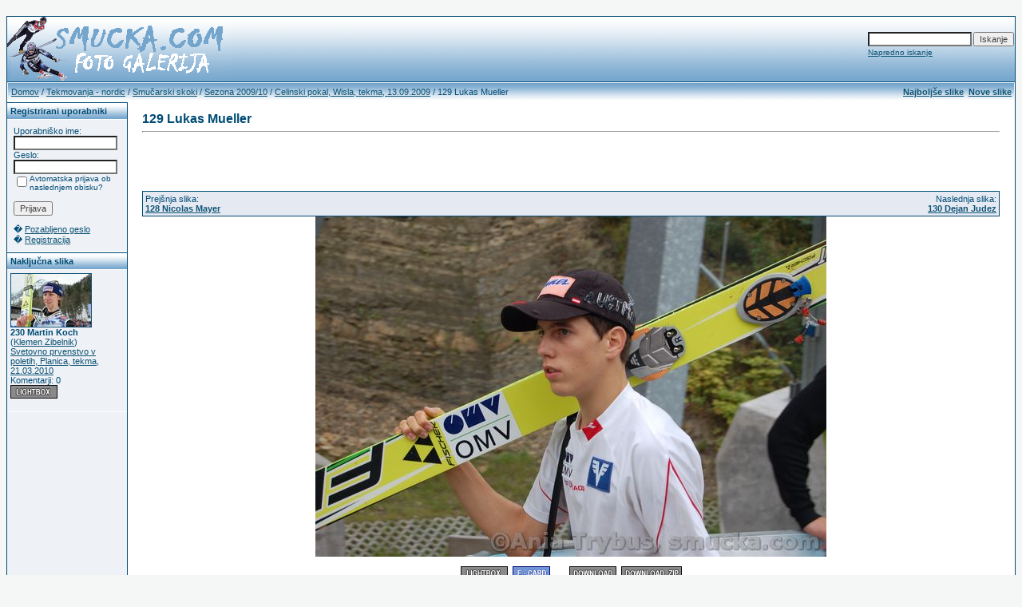

--- FILE ---
content_type: text/html; charset=UTF-8
request_url: http://galerija.smucka.com/details.php?image_id=4297&sessionid=7dgfmksv56h64an3d459ldpq40
body_size: 4530
content:
<!DOCTYPE HTML PUBLIC "-//W3C//DTD HTML 4.0 Transitional//EN">
<html dir="ltr">
<head>
<title>Smucka.com Foto Galerija</title>
<meta http-equiv="content-type" content="text/html; charset=utf-8">
<link type="text/css" rel="stylesheet" href="./templates/blue/style.css">
<meta http-equiv="imagetoolbar" content="no">
<script language="javascript" type="text/javascript">
<!--

  var captcha_reload_count = 0;
	var captcha_image_url = "./captcha.php?sessionid=5i78bp1ls1lroh0kgjdkcb7ep3";
  function new_captcha_image() {
    if (captcha_image_url.indexOf('?') == -1) {
		  document.getElementById('captcha_image').src= captcha_image_url+'?c='+captcha_reload_count;
		} else {
		  document.getElementById('captcha_image').src= captcha_image_url+'&c='+captcha_reload_count;
		}

    document.getElementById('captcha_input').value="";
    document.getElementById('captcha_input').focus();
    captcha_reload_count++;
  }

	function opendetailwindow() { 
    window.open('','detailwindow','toolbar=no,scrollbars=yes,resizable=no,width=680,height=480');
  }
  
  function right(e) {
    if ((document.layers || (document.getElementById && !document.all)) && (e.which == 2 || e.which == 3)) {
      alert("� Copyright by Smucka.com Foto Galerija");
      return false;
    }
    else if (event.button == 2 || event.button == 3) {
      alert("� Copyright by Smucka.com Foto Galerija");
      return false;
    }
    return true;
  }

  if (document.layers){
    document.captureEvents(Event.MOUSEDOWN);
    document.onmousedown = right;
  }
  else if (document.all && !document.getElementById){
    document.onmousedown = right;
  }

	document.oncontextmenu = new Function("alert('� Copyright by Smucka.com Foto Galerija');return false");

// -->
</script>
<link rel="alternate" type="application/rss+xml" title="RSS Feed: 129 Lukas Mueller (Komentarji)" href="http://galerija.smucka.com/rss.php?action=comments&amp;image_id=4297" />



<!-- �tevec Google Analitys - www.smucka.com -->


<script type="text/javascript">

  var _gaq = _gaq || [];
  _gaq.push(['_setAccount', 'UA-3481958-1']);
  _gaq.push(['_trackPageview']);

  (function() {
    var ga = document.createElement('script'); ga.type = 'text/javascript'; ga.async = true;
    ga.src = ('https:' == document.location.protocol ? 'https://ssl' : 'http://www') + '.google-analytics.com/ga.js';
    var s = document.getElementsByTagName('script')[0]; s.parentNode.insertBefore(ga, s);
  })();

</script>


<!-- �tevec Google Analitys - www.smucka.com KONEC -->



<!-- �tevec Google Analitys - galerija.smucka.com -->



<script type="text/javascript">

  var _gaq = _gaq || [];
  _gaq.push(['_setAccount', 'UA-3481958-2']);
  _gaq.push(['_trackPageview']);

  (function() {
    var ga = document.createElement('script'); ga.type = 'text/javascript'; ga.async = true;
    ga.src = ('https:' == document.location.protocol ? 'https://ssl' : 'http://www') + '.google-analytics.com/ga.js';
    var s = document.getElementsByTagName('script')[0]; s.parentNode.insertBefore(ga, s);
  })();

</script>


<!-- �tevec Google Analitys - galerija.smucka.com KONEC-->







</head>
<body bgcolor="#FFFFFF" text="#0F5475" link="#0F5475" vlink="#0F5475" alink="#0F5475">
<br />

<!-- Allow navigation by clicking on the image -->
<div><map name="ee_multiarea" id="ee_multiarea">
	
		<area 
			shape="rect" coords="0,0,,426" 	
						  alt="Predhodna slika" title="Predhodna slika" 
			  href="./details.php?image_id=4296&amp;sessionid=5i78bp1ls1lroh0kgjdkcb7ep3" 
			 
		/>
	
	
		<area 
			shape="rect" coords=",0,640,426" 
						  alt="Naslednja slika" title="Naslednja slika" 
			  href="./details.php?image_id=4298&amp;sessionid=5i78bp1ls1lroh0kgjdkcb7ep3"
			 
		/>
	
	
		<area 
			shape="rect" coords=",0,,426" 
			
			  alt="Thumbnail stran" title="Thumbnail stran" 
			  href="" 
			
		/>
</map></div>


<table width="100%" border="0" cellspacing="0" cellpadding="0" align="center" style="background-image:url('./templates/blue/images/logo.gif');">
  <tr> 
    <td width="280" height="82"  style="border-top-width:1px; border-right-width:0px; border-bottom-width:0px; border-left-width:1px; border-color:rgb(0,76,117); border-style:solid;"> 
            <table cellpadding="0" cellspacing="0" width="280" height="80" style="background-image:url('./templates/blue/images/logo2.gif');">
                <tr>
                    <td width="280">
                        <p align="right">&nbsp;</p>
                    </td>
                </tr>
            </table>
    </td>
	<td width="520" height="82" align="right" style="border-top-width:1px; border-right-width:1px; border-bottom-width:0px; border-left-width:0px; border-color:rgb(0,76,117); border-style:solid;"> 
	      <form method="post" action="./search.php?sessionid=5i78bp1ls1lroh0kgjdkcb7ep3"><input type="hidden" name="__csrf" value="ef90dd738bfa4f8149eed9c5ed830cf7" />

              <table border="0" cellspacing="0" cellpadding="1">
                <tr> 
                  <td> 
                    <input type="text" name="search_keywords" size="15" class="searchinput" />
                  </td>
                  <td> 
                    <input type="submit" value="Iskanje" class="button" name="submit" />
                  </td>
                </tr>
                <tr valign="top"> 
                  <td colspan="2"><a href="./search.php?sessionid=5i78bp1ls1lroh0kgjdkcb7ep3" class="smalltext">Napredno iskanje</a></td>
                </tr>
              </table>
            </form>
	</td>
  </tr>
  <tr> 
    <td class="bordercolor" width="100%" colspan="2"> 
      <table width="100%" border="0" cellspacing="1" cellpadding="0">
        <tr> 
          <td class="tablebgcolor"> 
            <table width="100%" border="0" cellspacing="1" cellpadding="0">
              <tr> 
                <td height="23"> 
                  <table width="100%" border="0" cellspacing="0" cellpadding="0" style="background-image:url('./templates/blue/images/navbar.gif');" height="23">
                    <tr> 
                      <td><img src="./templates/blue/images/spacer.gif" width="4" height="4" alt="" /><span class="clickstream"><a href="./index.php?sessionid=5i78bp1ls1lroh0kgjdkcb7ep3" class="clickstream">Domov</a>&nbsp;/&nbsp;<a href="./categories.php?cat_id=2&amp;sessionid=5i78bp1ls1lroh0kgjdkcb7ep3" class="clickstream">Tekmovanja - nordic</a>&nbsp;/&nbsp;<a href="./categories.php?cat_id=6&amp;sessionid=5i78bp1ls1lroh0kgjdkcb7ep3" class="clickstream">Smučarski skoki</a>&nbsp;/&nbsp;<a href="./categories.php?cat_id=61&amp;sessionid=5i78bp1ls1lroh0kgjdkcb7ep3" class="clickstream">Sezona 2009/10</a>&nbsp;/&nbsp;<a href="./categories.php?cat_id=76&amp;sessionid=5i78bp1ls1lroh0kgjdkcb7ep3" class="clickstream">Celinski pokal, Wisla, tekma, 13.09.2009</a>&nbsp;/&nbsp;129 Lukas Mueller</span></td>
                      <td align="right">
						<a href="./top.php?sessionid=5i78bp1ls1lroh0kgjdkcb7ep3"><b>Najboljše slike</b></a>&nbsp;
						<a href="./search.php?search_new_images=1&amp;sessionid=5i78bp1ls1lroh0kgjdkcb7ep3"><b>Nove slike</b></a>&nbsp; 
					  </td>
                    </tr>
                  </table>
                </td>
              </tr>
            </table>
            <table width="100%" border="0" cellspacing="0" cellpadding="0">
              <tr> 
                <td width="150" class="row1" valign="top">
                  <table width="150" border="0" cellspacing="0" cellpadding="0"  style="border-top-width:1px; border-right-width:0px; border-bottom-width:0px; border-left-width:0px; border-color:rgb(0,76,117); border-style:solid;">
                    <tr> 
                      <td class="head2" height="20" style="background-image:url('./templates/blue/images/cat.gif');"><img src="./templates/blue/images/spacer.gif" alt="" width="4" height="4" />Registrirani uporabniki</td>
                    </tr>
                    <tr> 
                      <td class="tablebgcolor"><img src="./templates/blue/images/spacer.gif" alt="" width="1" height="1" /></td>
                    </tr>
                    <tr> 
                      <td align="center" class="row1"><table width="100%" border="0" cellpadding="8" cellspacing="0">
  <tr> 
    <td valign="top" align="left"> 
      <form action="./login.php?sessionid=5i78bp1ls1lroh0kgjdkcb7ep3" method="post"><input type="hidden" name="__csrf" value="ef90dd738bfa4f8149eed9c5ed830cf7" />

        Uporabniško ime:<br />
        <input type="text" size="10" name="user_name" class="logininput" />
        <br />
        Geslo:<br />
        <input type="password" size="10" name="user_password" class="logininput" />
        <br />
        <table border="0" cellspacing="0" cellpadding="0">
          <tr valign="top"> 
            <td><input type="checkbox" name="auto_login" value="1" /></td>
            <td><span class="smalltext">Avtomatska prijava ob naslednjem obisku?</span></td>
          </tr>
        </table>
        <br />
		<input type="submit" value="Prijava" / class="button">
      </form>
      � <a href="./member.php?action=lostpassword&amp;sessionid=5i78bp1ls1lroh0kgjdkcb7ep3">Pozabljeno geslo</a><br />
	  � <a href="./register.php?sessionid=5i78bp1ls1lroh0kgjdkcb7ep3">Registracija</a></td>
  </tr>
</table>
</td>
                    </tr>
                    <tr> 
                      <td class="tablebgcolor"><img src="./templates/blue/images/spacer.gif" alt="" width="1" height="1" /></td>
                    </tr>
                  </table>
				                    
				  <table width="150" cellspacing="0" cellpadding="0"  style="border-top-width:1px; border-right-width:0px; border-bottom-width:0px; border-left-width:0px; border-color:rgb(0,76,117); border-style:solid;">
                    <tr> 
                      <td class="head2" height="20" style="background-image:url('./templates/blue/images/cat.gif');"> <img src="./templates/blue/images/spacer.gif" alt="" width="4" height="4" />Naključna slika</td>
                    </tr>
                    <tr> 
                      <td class="tablebgcolor"><img src="./templates/blue/images/spacer.gif" alt="" width="1" height="1" /></td>
                    </tr>
                    <tr> 
                      <td class="row1" style="padding:4px;">
					    
                        <p><a href="./details.php?image_id=6914&amp;sessionid=5i78bp1ls1lroh0kgjdkcb7ep3"><img src="./data/thumbnails/147/230 Martin Koch.jpg" border="1" width="100" height="66" alt="230 Martin Koch" title="230 Martin Koch" /></a><br />
<b>230 Martin Koch</b> <br /> 
(<a href="./member.php?action=showprofile&amp;user_id=1&amp;sessionid=5i78bp1ls1lroh0kgjdkcb7ep3">Klemen Zibelnik</a>)
<br />
<a href="./categories.php?cat_id=147&amp;sessionid=5i78bp1ls1lroh0kgjdkcb7ep3">Svetovno prvenstvo v poletih, Planica, tekma, 21.03.2010</a><br />
Komentarji: 0<br />
<img src="./templates/blue/images/lightbox_off.gif" border="0" alt="" />						<br />
                        <br />
                      </td>
                    </tr>
                    <tr> 
                      <td class="tablebgcolor"><img src="./templates/blue/images/spacer.gif" alt="" width="1" height="1" /></td>
                    </tr>
                  </table>
				  				</td>
                <td width="1" class="bordercolor" valign="top"><img src="./templates/blue/images/spacer.gif" width="1" height="1" alt="" /></td>
                <td width="18" valign="top"><img src="./templates/blue/images/spacer.gif" width="18" height="18" alt="" /></td>
                <td width="100%" valign="top"><br />
                  <b class="title">129 Lukas Mueller</b>				  <hr size="1" />

<center><table cellspacing=0 cellpadding=0 border=0>
<tr><td background="/x_imagez/SHELL_middle/img_middle-2b_01.gif" width=482 height=68><div style="padding-left:5px; padding-top:1px;">

<!-- ADpartner -->
<script type="text/javascript">
<!--
  adp_zone_id = 'NjkwMiwyLDIsMCsxLDIzNg==';
  adp_zone_width = 468;
  adp_zone_height = 60;
  adp_color_border = 'ffffff';
  adp_color_bg = 'ffffff';
  adp_color_title = '154aab';
  adp_color_link = '154aab';
  adp_color_text = '000000';
// -->
</script>
<script type="text/javascript" src="http://kos.interseek.si/_slave_01/js/serve.js"></script>
<!-- /ADpartner -->

</div></td></tr>
</table></center>

<table width="100%" border="0" cellspacing="0" cellpadding="1">
                    <tr> 
                      <td class="bordercolor"> 
                        <table width="100%" border="0" cellspacing="0" cellpadding="3">
                          <tr valign="top"> 
                            <td class="row2">
							  Prejšnja slika:<br />
                              <b><a href="./details.php?image_id=4296&amp;sessionid=5i78bp1ls1lroh0kgjdkcb7ep3">128 Nicolas Mayer</a></b>
							  <!-- <br /><br /><a href="./details.php?image_id=4296&amp;sessionid=5i78bp1ls1lroh0kgjdkcb7ep3"><img src="./data/thumbnails/76/128 Nicolas Mayer.jpg" border="1"></a> -->
							  &nbsp;</td>
                            <td align="right" class="row2">
							  &nbsp;Naslednja slika:<br />
                              <b><a href="./details.php?image_id=4298&amp;sessionid=5i78bp1ls1lroh0kgjdkcb7ep3">130 Dejan Judez</a></b>
							  <!-- <br /><br /><a href="./details.php?image_id=4298&amp;sessionid=5i78bp1ls1lroh0kgjdkcb7ep3"><img src="./data/thumbnails/76/130 Dejan Judez.jpg" border="1"></a> -->
							  </td>
                          </tr>
                        </table>
                      </td>
                    </tr>
                  </table>

                                    <div align="center">
				    <!-- Template file for JPG Files -->
<img src="./data/media/76/129 Lukas Mueller.JPG" border="0" alt="129 Lukas Mueller" width="640" height="426" usemap="#ee_multiarea" /><br />				    				    <br /><img src="./templates/blue/images/lightbox_off.gif" border="0" alt="" />&nbsp;&nbsp;<a href="./postcards.php?image_id=4297&amp;sessionid=5i78bp1ls1lroh0kgjdkcb7ep3"><img src="./templates/blue/images/postcard.gif" border="0" alt="" /></a>&nbsp;&nbsp;&nbsp;&nbsp;&nbsp;&nbsp;&nbsp;&nbsp;<img src="./templates/blue/images/download_off.gif" border="0" alt="" />&nbsp;&nbsp;<img src="./templates/blue/images/download_zip_off.gif" border="0" alt="" />				  </div>
				  <br />
				  

<center><table cellspacing=0 cellpadding=0 border=0>
<tr><td background="/x_imagez/SHELL_middle/img_middle-2b_01.gif" width=482 height=68><div style="padding-left:5px; padding-top:1px;">

<!--<script type="text/javascript">
// <![CDATA[
	toboads_publisher_id = '4945c15e9b24b5ceeac3a36535c4c2f8';
	toboads_ad_format = '468x60';
	toboads_ad_type_text = 'true';
	toboads_ad_type_shop = 'true';
	toboads_color_border = '#000000';
	toboads_color_bg = '#eeeeee';
	toboads_color_title = '#598697';
	toboads_color_link = '#598697';
	toboads_color_text = '#000000';
	toboads_color_price = '#ff0000';
	toboads_alternative_url = 'http://www.prostimet.com/bannerz/468 x 60_PM.swf';
	toboads_ad_width = 468;
	toboads_ad_height = 60;
// ]]>
</script>
<script type="text/javascript" src="http://relay.toboads.si/"></script>-->

<!-- ADpartner -->
<script type="text/javascript">
<!--
  adp_zone_id = 'NjkwMiwyLDIsMCsxLDIzNg==';
  adp_zone_width = 468;
  adp_zone_height = 60;
  adp_color_border = 'ffffff';
  adp_color_bg = 'ffffff';
  adp_color_title = '154aab';
  adp_color_link = '154aab';
  adp_color_text = '000000';
// -->
</script>
<script type="text/javascript" src="http://kos.interseek.si/_slave_01/js/serve.js"></script>
<!-- /ADpartner -->

</div></td></tr>
</table></center>




                  <table width="100%" border="0" cellspacing="0" cellpadding="0">
                    <tr> 
                      <td>
                        <table width="100%" border="0" cellspacing="0" cellpadding="3">
                          <tr> 
                            <td class="head3" valign="top" style="background-image:url('./templates/blue/images/cat.gif');" width="100%">129 Lukas Mueller</td>
                          </tr>
                        </table>
                      </td>
                    </tr>
                  </table>

                  <table width="100%" border="0" cellspacing="0" cellpadding="1">
                    <tr> 
                      <td class="bordercolor"> 
                        <table width="100%" border="0" cellpadding="3" cellspacing="0">
                          <tr> 
                            <td valign="top" class="row1"><b>Opis:</b></td>
                            <td valign="top" class="row1">&nbsp;</td>
                          </tr>
                          <tr> 
                            <td valign="top" class="row2"><b>Ključne besede:</b></td>
                            <td valign="top" class="row2">&nbsp;</td>
                          </tr>
                          <tr> 
                            <td valign="top" class="row1"><b>Datum:</b></td>
                            <td valign="top" class="row1">24.09.2009 18:42</td>
                          </tr>
                          <tr> 
                            <td valign="top" class="row2"><b>Ogledov:</b></td>
                            <td valign="top" class="row2">1648</td>
                          </tr>
                          <tr> 
                            <td valign="top" class="row1"><b>Prenos datotek:</b></td>
                            <td valign="top" class="row1">0</td>
                          </tr>
                          <tr> 
                            <td valign="top" class="row2"><b>Ocena:</b></td>
                            <td valign="top" class="row2">0.00 (0 Glasov)</td>
                          </tr>
                          <tr> 
                            <td valign="top" class="row1"><b>Velikost datoteke:</b></td>
                            <td valign="top" class="row1">50.0&nbsp;KB</td>
                          </tr>
						  <tr> 
                            <td valign="top" class="row2"><b>Dodal:</b></td>
                            <td valign="top" class="row2"><a href="./member.php?action=showprofile&amp;user_id=1&amp;sessionid=5i78bp1ls1lroh0kgjdkcb7ep3">Klemen Zibelnik</a></td>
                          </tr>
                        </table>
                      </td>
                    </tr>
                  </table>
				                                      <p align="center">
				  <form method="post" action="details.php?image_id=4297&amp;sessionid=5i78bp1ls1lroh0kgjdkcb7ep3"><input type="hidden" name="__csrf" value="ef90dd738bfa4f8149eed9c5ed830cf7" />

  <table border="0" cellspacing="0" cellpadding="1">
    <tr>
      <td class="head1">
        <table border="0" cellspacing="0" cellpadding="3" class="row1">
          <tr> 
            <td valign="bottom"> 
              <select name="rating" class="select">
                <option value="">--</option>
                <option value="5">5</option>
                <option value="4">4</option>
                <option value="3">3</option>
                <option value="2">2</option>
                <option value="1">1</option>
              </select>
            </td>
            <td> 
              <input type="hidden" name="action" value="rateimage" />
              <input type="hidden" name="id" value="4297" />
              <input type="submit" value="Glasuj" name="submit" / class="button">
            </td>
          </tr>
        </table>
      </td>
    </tr>
  </table>
</form></p>
                                    <p style="line-height:100%; margin-top:0; margin-bottom:0;">
                  <a name="comments"></a></p>
                  <table width="100%" border="0" cellspacing="0" cellpadding="1" align="center">
                    <tr> 
                      <td class="head1" valign="top"> 
                        <table width="100%" border="0" cellpadding="0" cellspacing="0">
                          <tr> 
                            <td valign="top" class="head1" style="background-image:url('./templates/blue/images/cat.gif');" colspan="2">Komentar:</td>
                          </tr>
                                                    <tr>
                                                        <td><tr><td class="commentrow1" colspan="2">Za to sliko ni komentarjev.</td></tr></td>
                                                    <td></td>
                                                </tr>

                        </table>
                      </td>
                    </tr>
                  </table>
				  <br />
				   
                  				  <br />
				  <br />
                  

<center><table cellspacing=0 cellpadding=0 border=0>
<tr><td background="/x_imagez/SHELL_middle/img_middle-2b_01.gif" width=482 height=68><div style="padding-left:5px; padding-top:1px;">

<!--<script type="text/javascript">
// <![CDATA[
	toboads_publisher_id = '4945c15e9b24b5ceeac3a36535c4c2f8';
	toboads_ad_format = '468x60';
	toboads_ad_type_text = 'true';
	toboads_ad_type_shop = 'true';
	toboads_color_border = '#000000';
	toboads_color_bg = '#eeeeee';
	toboads_color_title = '#598697';
	toboads_color_link = '#598697';
	toboads_color_text = '#000000';
	toboads_color_price = '#ff0000';
	toboads_alternative_url = 'http://www.prostimet.com/bannerz/468 x 60_PM.swf';
	toboads_ad_width = 468;
	toboads_ad_height = 60;
// ]]>
</script>
<script type="text/javascript" src="http://relay.toboads.si/"></script>-->

<!-- zacetek Blic.si -->
<script type="text/javascript">
<!--
blic_slot_id = '310';
blic_ads_width = 468;
blic_ads_height = 60;
blic_ads_border = '#999999';
blic_ads_bg = '#eeeeee';
blic_ads_title = '#598697';
blic_ads_link = '#598697';
blic_ads_text = '#000000';
// -->
</script>
<script type="text/javascript" src="http://www.blic.si/js/serveAds.js"></script>
<!-- konec blic.si --> 

</div></td></tr>
</table></center>

                  <p style="line-height:100%; margin-top:0; margin-bottom:0;">&nbsp;</p>
                                    <p style="line-height:100%; margin-top:0; margin-bottom:0;">&nbsp;</p>
                </td>
                <td width="19" valign="top"><img src="./templates/blue/images/spacer.gif" alt="" width="19" height="19" /></td>
              </tr>
            </table>
          </td>
        </tr>
      </table>
    </td>
  </tr>
</table>
<p align="center">
  <a href="http://galerija.smucka.com/rss.php?action=comments&amp;image_id=4297"><img src="./templates/blue/images/rss.gif" border="0" width="15" height="15" alt="RSS Feed: 129 Lukas Mueller (Komentarji)" /></a>
</p>

<p align="center">
Copyright � 2007 <a href="http://www.smucka.com" target="_blank"><b>Smucka.Com</b></a><br>
Script by <a href="http://www.4homepages.de" target="_blank"><b>4homepages.de</b></a>
  
</p>
</body>
</html>